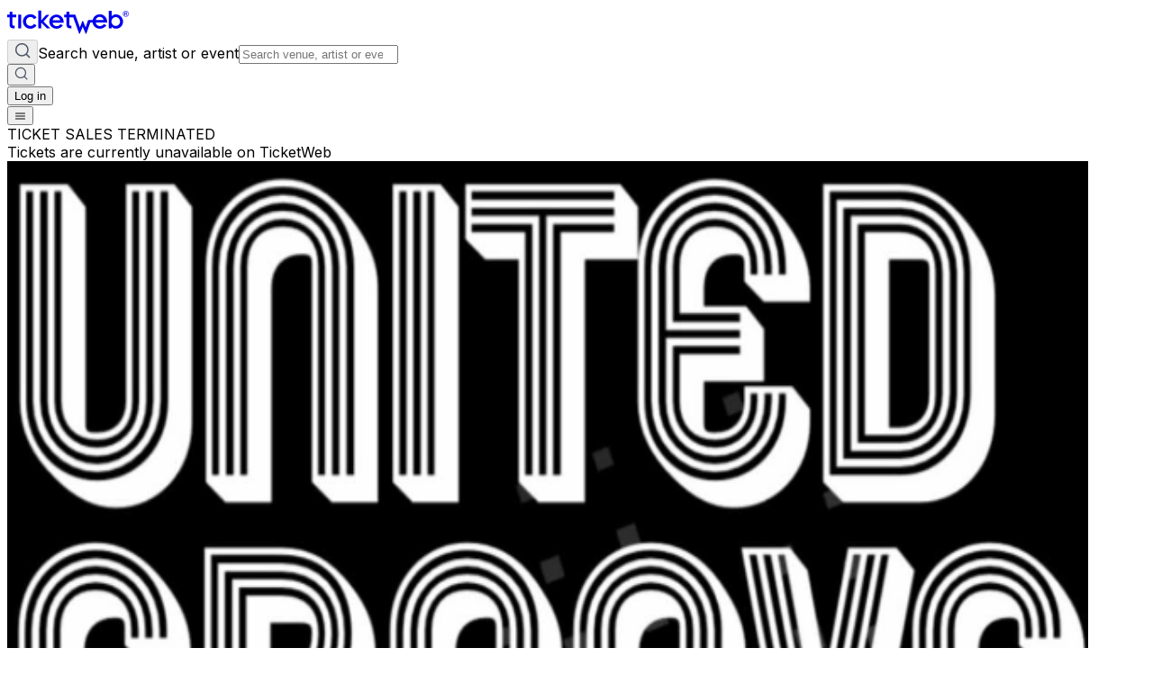

--- FILE ---
content_type: text/x-component
request_url: https://www.ticketweb.com/event/united-groove-trio-lil-indies-tickets/13485093
body_size: -123
content:
0:{"a":"$@1","f":"","b":"pFHA7eWYK5MA4e3UPGgWt"}
1:[{"type":"script","script":"!function(f,b,e,v,n,t,s){if(f.fbq)return;n=f.fbq=function(){n.callMethod?n.callMethod.apply(n,arguments):n.queue.push(arguments)};if(!f._fbq)f._fbq=n;n.push=n;n.loaded=!0;n.version=\"2.0\";n.queue=[];t=b.createElement(e);t.async=!0;t.src=v;s=b.getElementsByTagName(e)[0];s.parentNode.insertBefore(t,s)}(window, document,\"script\",\"https://connect.facebook.net/en_US/fbevents.js\");fbq(\"init\", \"723494548362256\");fbq(\"track\", \"PageView\");fbq(\"track\", \"ViewContent\", {content_type: \"product\",content_ids: \"13485093\",eventid: \"13485093\",orgid: \"242753\",venueid: \"494795\",eventname: \"United Groove Trio\"});"}]


--- FILE ---
content_type: application/x-javascript
request_url: https://i.ticketweb.com/_next/v1.0.17/_next/static/chunks/247-a546a1e26c7d24df.js
body_size: 5489
content:
try{let e="undefined"!=typeof window?window:"undefined"!=typeof global?global:"undefined"!=typeof globalThis?globalThis:"undefined"!=typeof self?self:{},t=(new e.Error).stack;t&&(e._sentryDebugIds=e._sentryDebugIds||{},e._sentryDebugIds[t]="fac5eab3-0127-4899-8473-2b67b8718e81",e._sentryDebugIdIdentifier="sentry-dbid-fac5eab3-0127-4899-8473-2b67b8718e81")}catch(e){}(self.webpackChunk_N_E=self.webpackChunk_N_E||[]).push([[247],{737:(e,t,s)=>{"use strict";Object.defineProperty(t,"__esModule",{value:!0}),Object.defineProperty(t,"AmpStateContext",{enumerable:!0,get:function(){return n}});let n=s(943)._(s(2115)).default.createContext({})},1262:(e,t,s)=>{"use strict";Object.defineProperty(t,"__esModule",{value:!0}),Object.defineProperty(t,"default",{enumerable:!0,get:function(){return o}});let n=s(2115),r=n.useLayoutEffect,i=n.useEffect;function o(e){let{headManager:t,reduceComponentsToState:s}=e;function o(){if(t&&t.mountedInstances){let r=n.Children.toArray(Array.from(t.mountedInstances).filter(Boolean));t.updateHead(s(r,e))}}return r(()=>{var s;return null==t||null==(s=t.mountedInstances)||s.add(e.children),()=>{var s;null==t||null==(s=t.mountedInstances)||s.delete(e.children)}}),r(()=>(t&&(t._pendingUpdate=o),()=>{t&&(t._pendingUpdate=o)})),i(()=>(t&&t._pendingUpdate&&(t._pendingUpdate(),t._pendingUpdate=null),()=>{t&&t._pendingUpdate&&(t._pendingUpdate(),t._pendingUpdate=null)})),null}},3242:(e,t)=>{"use strict";function s(e){let{ampFirst:t=!1,hybrid:s=!1,hasQuery:n=!1}=void 0===e?{}:e;return t||s&&n}Object.defineProperty(t,"__esModule",{value:!0}),Object.defineProperty(t,"isInAmpMode",{enumerable:!0,get:function(){return s}})},4841:(e,t,s)=>{"use strict";Object.defineProperty(t,"__esModule",{value:!0}),!function(e,t){for(var s in t)Object.defineProperty(e,s,{enumerable:!0,get:t[s]})}(t,{default:function(){return f},defaultHead:function(){return d}});let n=s(943),r=s(8604),i=s(5155),o=r._(s(2115)),a=n._(s(1262)),c=s(737),l=s(2073),u=s(3242);function d(e){void 0===e&&(e=!1);let t=[(0,i.jsx)("meta",{charSet:"utf-8"},"charset")];return e||t.push((0,i.jsx)("meta",{name:"viewport",content:"width=device-width"},"viewport")),t}function h(e,t){return"string"==typeof t||"number"==typeof t?e:t.type===o.default.Fragment?e.concat(o.default.Children.toArray(t.props.children).reduce((e,t)=>"string"==typeof t||"number"==typeof t?e:e.concat(t),[])):e.concat(t)}s(4781);let p=["name","httpEquiv","charSet","itemProp"];function _(e,t){let{inAmpMode:s}=t;return e.reduce(h,[]).reverse().concat(d(s).reverse()).filter(function(){let e=new Set,t=new Set,s=new Set,n={};return r=>{let i=!0,o=!1;if(r.key&&"number"!=typeof r.key&&r.key.indexOf("$")>0){o=!0;let t=r.key.slice(r.key.indexOf("$")+1);e.has(t)?i=!1:e.add(t)}switch(r.type){case"title":case"base":t.has(r.type)?i=!1:t.add(r.type);break;case"meta":for(let e=0,t=p.length;e<t;e++){let t=p[e];if(r.props.hasOwnProperty(t))if("charSet"===t)s.has(t)?i=!1:s.add(t);else{let e=r.props[t],s=n[t]||new Set;("name"!==t||!o)&&s.has(e)?i=!1:(s.add(e),n[t]=s)}}}return i}}()).reverse().map((e,t)=>{let s=e.key||t;return o.default.cloneElement(e,{key:s})})}let f=function(e){let{children:t}=e,s=(0,o.useContext)(c.AmpStateContext),n=(0,o.useContext)(l.HeadManagerContext);return(0,i.jsx)(a.default,{reduceComponentsToState:_,headManager:n,inAmpMode:(0,u.isInAmpMode)(s),children:t})};("function"==typeof t.default||"object"==typeof t.default&&null!==t.default)&&void 0===t.default.__esModule&&(Object.defineProperty(t.default,"__esModule",{value:!0}),Object.assign(t.default,t),e.exports=t.default)},5939:(e,t,s)=>{"use strict";Object.defineProperty(t,"__esModule",{value:!0}),Object.defineProperty(t,"default",{enumerable:!0,get:function(){return u}});let n=s(943),r=s(5155),i=n._(s(2115)),o=n._(s(4841)),a={400:"Bad Request",404:"This page could not be found",405:"Method Not Allowed",500:"Internal Server Error"};function c(e){let{req:t,res:s,err:n}=e;return{statusCode:s&&s.statusCode?s.statusCode:n?n.statusCode:404,hostname:window.location.hostname}}let l={error:{fontFamily:'system-ui,"Segoe UI",Roboto,Helvetica,Arial,sans-serif,"Apple Color Emoji","Segoe UI Emoji"',height:"100vh",textAlign:"center",display:"flex",flexDirection:"column",alignItems:"center",justifyContent:"center"},desc:{lineHeight:"48px"},h1:{display:"inline-block",margin:"0 20px 0 0",paddingRight:23,fontSize:24,fontWeight:500,verticalAlign:"top"},h2:{fontSize:14,fontWeight:400,lineHeight:"28px"},wrap:{display:"inline-block"}};class u extends i.default.Component{render(){let{statusCode:e,withDarkMode:t=!0}=this.props,s=this.props.title||a[e]||"An unexpected error has occurred";return(0,r.jsxs)("div",{style:l.error,children:[(0,r.jsx)(o.default,{children:(0,r.jsx)("title",{children:e?e+": "+s:"Application error: a client-side exception has occurred"})}),(0,r.jsxs)("div",{style:l.desc,children:[(0,r.jsx)("style",{dangerouslySetInnerHTML:{__html:"body{color:#000;background:#fff;margin:0}.next-error-h1{border-right:1px solid rgba(0,0,0,.3)}"+(t?"@media (prefers-color-scheme:dark){body{color:#fff;background:#000}.next-error-h1{border-right:1px solid rgba(255,255,255,.3)}}":"")}}),e?(0,r.jsx)("h1",{className:"next-error-h1",style:l.h1,children:e}):null,(0,r.jsx)("div",{style:l.wrap,children:(0,r.jsxs)("h2",{style:l.h2,children:[this.props.title||e?s:(0,r.jsxs)(r.Fragment,{children:["Application error: a client-side exception has occurred"," ",!!this.props.hostname&&(0,r.jsxs)(r.Fragment,{children:["while loading ",this.props.hostname]})," ","(see the browser console for more information)"]}),"."]})})]})]})}}u.displayName="ErrorPage",u.getInitialProps=c,u.origGetInitialProps=c,("function"==typeof t.default||"object"==typeof t.default&&null!==t.default)&&void 0===t.default.__esModule&&(Object.defineProperty(t.default,"__esModule",{value:!0}),Object.assign(t.default,t),e.exports=t.default)},6696:(e,t,s)=>{e.exports=s(5939)},9326:(e,t,s)=>{"use strict";s.d(t,{Cp:()=>S});let n="9.18.0",r=globalThis;function i(e){let t=e.__SENTRY__=e.__SENTRY__||{};return t.version=t.version||n,t[n]=t[n]||{}}function o(e,t,s=r){let i=s.__SENTRY__=s.__SENTRY__||{},a=i[n]=i[n]||{};return a[e]||(a[e]=t())}function a(e=r.crypto||r.msCrypto){let t=()=>16*Math.random();try{if(e?.randomUUID)return e.randomUUID().replace(/-/g,"");e?.getRandomValues&&(t=()=>{let t=new Uint8Array(1);return e.getRandomValues(t),t[0]})}catch(e){}return"10000000100040008000100000000000".replace(/[018]/g,e=>(e^(15&t())>>e/4).toString(16))}function c(){return Date.now()/1e3}let l=function(){let{performance:e}=r;if(!e?.now)return c;let t=Date.now()-e.now(),s=void 0==e.timeOrigin?t:e.timeOrigin;return()=>(s+e.now())/1e3}(),u=["debug","info","warn","error","log","assert","trace"],d=o("logger",function(){let e=!1,t={enable:()=>{e=!0},disable:()=>{e=!1},isEnabled:()=>e};return u.forEach(e=>{t[e]=()=>void 0}),t}),h="_sentrySpan";function p(e,t){if(t)try{Object.defineProperty(e,h,{value:t,writable:!0,configurable:!0})}catch(e){}else delete e[h]}let _=Object.prototype.toString;class f{constructor(){this._notifyingListeners=!1,this._scopeListeners=[],this._eventProcessors=[],this._breadcrumbs=[],this._attachments=[],this._user={},this._tags={},this._extra={},this._contexts={},this._sdkProcessingMetadata={},this._propagationContext={traceId:a(),sampleRand:Math.random()}}clone(){let e=new f;return e._breadcrumbs=[...this._breadcrumbs],e._tags={...this._tags},e._extra={...this._extra},e._contexts={...this._contexts},this._contexts.flags&&(e._contexts.flags={values:[...this._contexts.flags.values]}),e._user=this._user,e._level=this._level,e._session=this._session,e._transactionName=this._transactionName,e._fingerprint=this._fingerprint,e._eventProcessors=[...this._eventProcessors],e._attachments=[...this._attachments],e._sdkProcessingMetadata={...this._sdkProcessingMetadata},e._propagationContext={...this._propagationContext},e._client=this._client,e._lastEventId=this._lastEventId,p(e,this[h]),e}setClient(e){this._client=e}setLastEventId(e){this._lastEventId=e}getClient(){return this._client}lastEventId(){return this._lastEventId}addScopeListener(e){this._scopeListeners.push(e)}addEventProcessor(e){return this._eventProcessors.push(e),this}setUser(e){return this._user=e||{email:void 0,id:void 0,ip_address:void 0,username:void 0},this._session&&function(e,t={}){if(t.user&&(!e.ipAddress&&t.user.ip_address&&(e.ipAddress=t.user.ip_address),e.did||t.did||(e.did=t.user.id||t.user.email||t.user.username)),e.timestamp=t.timestamp||l(),t.abnormal_mechanism&&(e.abnormal_mechanism=t.abnormal_mechanism),t.ignoreDuration&&(e.ignoreDuration=t.ignoreDuration),t.sid&&(e.sid=32===t.sid.length?t.sid:a()),void 0!==t.init&&(e.init=t.init),!e.did&&t.did&&(e.did=`${t.did}`),"number"==typeof t.started&&(e.started=t.started),e.ignoreDuration)e.duration=void 0;else if("number"==typeof t.duration)e.duration=t.duration;else{let t=e.timestamp-e.started;e.duration=t>=0?t:0}t.release&&(e.release=t.release),t.environment&&(e.environment=t.environment),!e.ipAddress&&t.ipAddress&&(e.ipAddress=t.ipAddress),!e.userAgent&&t.userAgent&&(e.userAgent=t.userAgent),"number"==typeof t.errors&&(e.errors=t.errors),t.status&&(e.status=t.status)}(this._session,{user:e}),this._notifyScopeListeners(),this}getUser(){return this._user}setTags(e){return this._tags={...this._tags,...e},this._notifyScopeListeners(),this}setTag(e,t){return this._tags={...this._tags,[e]:t},this._notifyScopeListeners(),this}setExtras(e){return this._extra={...this._extra,...e},this._notifyScopeListeners(),this}setExtra(e,t){return this._extra={...this._extra,[e]:t},this._notifyScopeListeners(),this}setFingerprint(e){return this._fingerprint=e,this._notifyScopeListeners(),this}setLevel(e){return this._level=e,this._notifyScopeListeners(),this}setTransactionName(e){return this._transactionName=e,this._notifyScopeListeners(),this}setContext(e,t){return null===t?delete this._contexts[e]:this._contexts[e]=t,this._notifyScopeListeners(),this}setSession(e){return e?this._session=e:delete this._session,this._notifyScopeListeners(),this}getSession(){return this._session}update(e){if(!e)return this;let t="function"==typeof e?e(this):e,{tags:s,extra:n,user:r,contexts:i,level:o,fingerprint:a=[],propagationContext:c}=(t instanceof f?t.getScopeData():"[object Object]"===_.call(t)?e:void 0)||{};return this._tags={...this._tags,...s},this._extra={...this._extra,...n},this._contexts={...this._contexts,...i},r&&Object.keys(r).length&&(this._user=r),o&&(this._level=o),a.length&&(this._fingerprint=a),c&&(this._propagationContext=c),this}clear(){return this._breadcrumbs=[],this._tags={},this._extra={},this._user={},this._contexts={},this._level=void 0,this._transactionName=void 0,this._fingerprint=void 0,this._session=void 0,p(this,void 0),this._attachments=[],this.setPropagationContext({traceId:a(),sampleRand:Math.random()}),this._notifyScopeListeners(),this}addBreadcrumb(e,t){let s="number"==typeof t?t:100;if(s<=0)return this;let n={timestamp:c(),...e,message:e.message?function(e,t=0){return"string"!=typeof e||0===t||e.length<=t?e:`${e.slice(0,t)}...`}(e.message,2048):e.message};return this._breadcrumbs.push(n),this._breadcrumbs.length>s&&(this._breadcrumbs=this._breadcrumbs.slice(-s),this._client?.recordDroppedEvent("buffer_overflow","log_item")),this._notifyScopeListeners(),this}getLastBreadcrumb(){return this._breadcrumbs[this._breadcrumbs.length-1]}clearBreadcrumbs(){return this._breadcrumbs=[],this._notifyScopeListeners(),this}addAttachment(e){return this._attachments.push(e),this}clearAttachments(){return this._attachments=[],this}getScopeData(){return{breadcrumbs:this._breadcrumbs,attachments:this._attachments,contexts:this._contexts,tags:this._tags,extra:this._extra,user:this._user,level:this._level,fingerprint:this._fingerprint||[],eventProcessors:this._eventProcessors,propagationContext:this._propagationContext,sdkProcessingMetadata:this._sdkProcessingMetadata,transactionName:this._transactionName,span:this[h]}}setSDKProcessingMetadata(e){return this._sdkProcessingMetadata=function e(t,s,n=2){if(!s||"object"!=typeof s||n<=0)return s;if(t&&0===Object.keys(s).length)return t;let r={...t};for(let t in s)Object.prototype.hasOwnProperty.call(s,t)&&(r[t]=e(r[t],s[t],n-1));return r}(this._sdkProcessingMetadata,e,2),this}setPropagationContext(e){return this._propagationContext=e,this}getPropagationContext(){return this._propagationContext}captureException(e,t){let s=t?.event_id||a();if(!this._client)return d.warn("No client configured on scope - will not capture exception!"),s;let n=Error("Sentry syntheticException");return this._client.captureException(e,{originalException:e,syntheticException:n,...t,event_id:s},this),s}captureMessage(e,t,s){let n=s?.event_id||a();if(!this._client)return d.warn("No client configured on scope - will not capture message!"),n;let r=Error(e);return this._client.captureMessage(e,t,{originalException:e,syntheticException:r,...s,event_id:n},this),n}captureEvent(e,t){let s=t?.event_id||a();return this._client?this._client.captureEvent(e,{...t,event_id:s},this):d.warn("No client configured on scope - will not capture event!"),s}_notifyScopeListeners(){this._notifyingListeners||(this._notifyingListeners=!0,this._scopeListeners.forEach(e=>{e(this)}),this._notifyingListeners=!1)}}class g{constructor(e,t){let s,n;s=e||new f,n=t||new f,this._stack=[{scope:s}],this._isolationScope=n}withScope(e){var t;let s,n=this._pushScope();try{s=e(n)}catch(e){throw this._popScope(),e}return(t=s,t?.then&&"function"==typeof t.then)?s.then(e=>(this._popScope(),e),e=>{throw this._popScope(),e}):(this._popScope(),s)}getClient(){return this.getStackTop().client}getScope(){return this.getStackTop().scope}getIsolationScope(){return this._isolationScope}getStackTop(){return this._stack[this._stack.length-1]}_pushScope(){let e=this.getScope().clone();return this._stack.push({client:this.getClient(),scope:e}),e}_popScope(){return!(this._stack.length<=1)&&!!this._stack.pop()}}function m(){let e=(i(r),r),t=i(e);return t.stack=t.stack||new g(o("defaultCurrentScope",()=>new f),o("defaultIsolationScope",()=>new f))}function b(e){return m().withScope(e)}function y(e,t){let s=m();return s.withScope(()=>(s.getStackTop().scope=e,t(e)))}function x(e){return m().withScope(()=>e(m().getIsolationScope()))}let v=["user","level","extra","contexts","tags","fingerprint","propagationContext"];function S(e,t){return(function(e){let t=i(e);return t.acs?t.acs:{withIsolationScope:x,withScope:b,withSetScope:y,withSetIsolationScope:(e,t)=>x(t),getCurrentScope:()=>m().getScope(),getIsolationScope:()=>m().getIsolationScope()}})((i(r),r)).getCurrentScope().captureException(e,function(e){if(e){var t;return(t=e)instanceof f||"function"==typeof t||Object.keys(e).some(e=>v.includes(e))?{captureContext:e}:e}}(t))}}}]);

--- FILE ---
content_type: application/x-javascript
request_url: https://i.ticketweb.com/_next/v1.0.17/_next/static/chunks/854-da7efdd22be80b05.js
body_size: 11646
content:
try{let e="undefined"!=typeof window?window:"undefined"!=typeof global?global:"undefined"!=typeof globalThis?globalThis:"undefined"!=typeof self?self:{},r=(new e.Error).stack;r&&(e._sentryDebugIds=e._sentryDebugIds||{},e._sentryDebugIds[r]="1d6ce047-59d6-4a1e-81d9-9e2cb152d758",e._sentryDebugIdIdentifier="sentry-dbid-1d6ce047-59d6-4a1e-81d9-9e2cb152d758")}catch(e){}"use strict";(self.webpackChunk_N_E=self.webpackChunk_N_E||[]).push([[854],{926:(e,r,t)=>{Object.defineProperty(r,"__esModule",{value:!0}),!function(e,r){for(var t in r)Object.defineProperty(e,t,{enumerable:!0,get:r[t]})}(r,{callServer:function(){return n.callServer},createServerReference:function(){return o.createServerReference},findSourceMapURL:function(){return i.findSourceMapURL}});let n=t(1209),i=t(5153),o=t(7197)},5613:(e,r,t)=>{t.d(r,{mk:()=>O});let n={exclude:[],include:[],logging:!0,timeout:5e3,cache_api_call:!0,performance:!1};function i(){var e,r,t,n,i,o;if("undefined"==typeof navigator)return{name:"unknown",version:"unknown"};let a=navigator.userAgent,l={edg:"Edge",edga:"Edge",edgios:"Edge",opr:"Opera",opx:"Opera",crios:"Chrome",fxios:"Firefox",samsung:"SamsungBrowser",vivaldi:"Vivaldi",brave:"Brave"};for(let s of[/(?<name>SamsungBrowser)\/(?<version>\d+(?:\.\d+)+)/,/(?<name>EdgA|EdgiOS|Edg)\/(?<version>\d+(?:\.\d+)+)/,/(?<name>OPR|OPX)\/(?<version>\d+(?:\.\d+)+)/,/Opera[\s\/](?<version>\d+(?:\.\d+)+)/,/Opera Mini\/(?<version>\d+(?:\.\d+)+)/,/Opera Mobi\/(?<version>\d+(?:\.\d+)+)/,/(?<name>Vivaldi)\/(?<version>\d+(?:\.\d+)+)/,/(?<name>Brave)\/(?<version>\d+(?:\.\d+)+)/,/(?<name>CriOS)\/(?<version>\d+(?:\.\d+)+)/,/(?<name>FxiOS)\/(?<version>\d+(?:\.\d+)+)/,/(?<name>Chrome|Chromium)\/(?<version>\d+(?:\.\d+)+)/,/(?<name>Firefox|Waterfox|Iceweasel|IceCat)\/(?<version>\d+(?:\.\d+)+)/,/Version\/(?<version1>[\d.]+).*Safari\/[\d.]+|(?<name>Safari)\/(?<version2>[\d.]+)/,/(?<name>MSIE|Trident|IEMobile).+?(?<version>\d+(?:\.\d+)+)/,/(?<name>[A-Za-z]+)\/(?<version>\d+(?:\.\d+)+)/]){let c=a.match(s);if(c){let a=null==(e=c.groups)?void 0:e.name,u=(null==(r=c.groups)?void 0:r.version)||(null==(t=c.groups)?void 0:t.version1)||(null==(n=c.groups)?void 0:n.version2);if(!a&&((null==(i=c.groups)?void 0:i.version1)||(null==(o=c.groups)?void 0:o.version2))&&(a="Safari"),!a&&s.source.includes("Opera Mini")&&(a="Opera Mini"),!a&&s.source.includes("Opera Mobi")&&(a="Opera Mobi"),!a&&s.source.includes("Opera")&&(a="Opera"),!a&&c[1]&&(a=c[1]),!u&&c[2]&&(u=c[2]),a)return{name:l[a.toLowerCase()]||a,version:u||"unknown"}}}return{name:"unknown",version:"unknown"}}function o(){if("undefined"==typeof navigator||!navigator.userAgent)return!1;let e=navigator.userAgent;return/Mobi|Android|iPhone|iPod|IEMobile|Opera Mini|Opera Mobi|webOS|BlackBerry|Windows Phone/i.test(e)&&!/iPad/i.test(e)}function a(e,r,t){let n=[];for(let r=0;r<e[0].data.length;r++){let t=[];for(let n=0;n<e.length;n++)t.push(e[n].data[r]);n.push(function(e){if(0===e.length)return 0;let r={};for(let t of e)r[t]=(r[t]||0)+1;let t=e[0];for(let e in r)r[e]>r[t]&&(t=parseInt(e,10));return t}(t))}return new ImageData(new Uint8ClampedArray(n),r,t)}function l(e){return e^=e>>>16,e=Math.imul(e,0x85ebca6b),e^=e>>>13,e=Math.imul(e,0xc2b2ae35),(e^=e>>>16)>>>0}({...n});let s=new Uint32Array([0x239b961b,0xab0e9789,0x38b34ae5,0xa1e38b93]);function c(e,r){return e<<r|e>>>32-r}function u(e,r=0){var t,n;if(r=r?0|r:0,"string"==typeof e&&(t=e,e=(new TextEncoder).encode(t).buffer),!(e instanceof ArrayBuffer))throw TypeError("Expected key to be ArrayBuffer or string");let i=new Uint32Array([r,r,r,r]);return!function(e,r){let t=e.byteLength/16|0,n=new Uint32Array(e,0,4*t);for(let e=0;e<t;e++){let t=n.subarray(4*e,4*(e+1));t[0]=Math.imul(t[0],s[0]),t[0]=c(t[0],15),t[0]=Math.imul(t[0],s[1]),r[0]=r[0]^t[0],r[0]=c(r[0],19),r[0]=r[0]+r[1],r[0]=Math.imul(r[0],5)+0x561ccd1b,t[1]=Math.imul(t[1],s[1]),t[1]=c(t[1],16),t[1]=Math.imul(t[1],s[2]),r[1]=r[1]^t[1],r[1]=c(r[1],17),r[1]=r[1]+r[2],r[1]=Math.imul(r[1],5)+0xbcaa747,t[2]=Math.imul(t[2],s[2]),t[2]=c(t[2],17),t[2]=Math.imul(t[2],s[3]),r[2]=r[2]^t[2],r[2]=c(r[2],15),r[2]=r[2]+r[3],r[2]=Math.imul(r[2],5)+0x96cd1c35,t[3]=Math.imul(t[3],s[3]),t[3]=c(t[3],18),t[3]=Math.imul(t[3],s[0]),r[3]=r[3]^t[3],r[3]=c(r[3],13),r[3]=r[3]+r[0],r[3]=Math.imul(r[3],5)+0x32ac3b17}}(e,i),function(e,r){let t=e.byteLength/16|0,n=e.byteLength%16,i=new Uint32Array(4),o=new Uint8Array(e,16*t,n);switch(n){case 15:i[3]=i[3]^o[14]<<16;case 14:i[3]=i[3]^o[13]<<8;case 13:i[3]=i[3]^o[12],i[3]=Math.imul(i[3],s[3]),i[3]=c(i[3],18),i[3]=Math.imul(i[3],s[0]),r[3]=r[3]^i[3];case 12:i[2]=i[2]^o[11]<<24;case 11:i[2]=i[2]^o[10]<<16;case 10:i[2]=i[2]^o[9]<<8;case 9:i[2]=i[2]^o[8],i[2]=Math.imul(i[2],s[2]),i[2]=c(i[2],17),i[2]=Math.imul(i[2],s[3]),r[2]=r[2]^i[2];case 8:i[1]=i[1]^o[7]<<24;case 7:i[1]=i[1]^o[6]<<16;case 6:i[1]=i[1]^o[5]<<8;case 5:i[1]=i[1]^o[4],i[1]=Math.imul(i[1],s[1]),i[1]=c(i[1],16),i[1]=Math.imul(i[1],s[2]),r[1]=r[1]^i[1];case 4:i[0]=i[0]^o[3]<<24;case 3:i[0]=i[0]^o[2]<<16;case 2:i[0]=i[0]^o[1]<<8;case 1:i[0]=i[0]^o[0],i[0]=Math.imul(i[0],s[0]),i[0]=c(i[0],15),i[0]=Math.imul(i[0],s[1]),r[0]=r[0]^i[0]}}(e,i),n=e,i[0]=i[0]^n.byteLength,i[1]=i[1]^n.byteLength,i[2]=i[2]^n.byteLength,i[3]=i[3]^n.byteLength,i[0]=i[0]+i[1]|0,i[0]=i[0]+i[2]|0,i[0]=i[0]+i[3]|0,i[1]=i[1]+i[0]|0,i[2]=i[2]+i[0]|0,i[3]=i[3]+i[0]|0,i[0]=l(i[0]),i[1]=l(i[1]),i[2]=l(i[2]),i[3]=l(i[3]),i[0]=i[0]+i[1]|0,i[0]=i[0]+i[2]|0,i[0]=i[0]+i[3]|0,i[1]=i[1]+i[0]|0,i[2]=i[2]+i[0]|0,i[3]=i[3]+i[0]|0,Array.from(new Uint8Array(i.buffer)).map(e=>e.toString(16).padStart(2,"0")).join("")}let d=["Arial","Arial Black","Arial Narrow","Arial Rounded MT","Arimo","Archivo","Barlow","Bebas Neue","Bitter","Bookman","Calibri","Cabin","Candara","Century","Century Gothic","Comic Sans MS","Constantia","Courier","Courier New","Crimson Text","DM Mono","DM Sans","DM Serif Display","DM Serif Text","Dosis","Droid Sans","Exo","Fira Code","Fira Sans","Franklin Gothic Medium","Garamond","Geneva","Georgia","Gill Sans","Helvetica","Impact","Inconsolata","Indie Flower","Inter","Josefin Sans","Karla","Lato","Lexend","Lucida Bright","Lucida Console","Lucida Sans Unicode","Manrope","Merriweather","Merriweather Sans","Montserrat","Myriad","Noto Sans","Nunito","Nunito Sans","Open Sans","Optima","Orbitron","Oswald","Pacifico","Palatino","Perpetua","PT Sans","PT Serif","Poppins","Prompt","Public Sans","Quicksand","Rajdhani","Recursive","Roboto","Roboto Condensed","Rockwell","Rubik","Segoe Print","Segoe Script","Segoe UI","Sora","Source Sans Pro","Space Mono","Tahoma","Taviraj","Times","Times New Roman","Titillium Web","Trebuchet MS","Ubuntu","Varela Round","Verdana","Work Sans"],f=["monospace","sans-serif","serif"];function h(e,r){if(!e)throw Error("Canvas context not supported");return e.font,e.font=`72px ${r}`,e.measureText("WwMmLli0Oo").width}let m=(e,r,t,n)=>{let i=(t-r)/n,o=0;for(let t=0;t<n;t++)o+=e(r+(t+.5)*i);return o*i},g=["accelerometer","accessibility","accessibility-events","ambient-light-sensor","background-fetch","background-sync","bluetooth","camera","clipboard-read","clipboard-write","device-info","display-capture","gyroscope","geolocation","local-fonts","magnetometer","microphone","midi","nfc","notifications","payment-handler","persistent-storage","push","speaker","storage-access","top-level-storage-access","window-management","query"],p="SamsungBrowser"!==i().name?1:3,v,b=null,w={audio:async function(){return["SamsungBrowser","Safari"].includes(i().name)?null:async function(){return new Promise((e,r)=>{try{let r,t=new(window.OfflineAudioContext||window.webkitOfflineAudioContext)(1,5e3,44100),n=t.createBufferSource(),i=t.createOscillator();i.frequency.value=1e3;let o=t.createDynamicsCompressor();o.threshold.value=-50,o.knee.value=40,o.ratio.value=12,o.attack.value=0,o.release.value=.2,i.connect(o),o.connect(t.destination),i.start(),t.oncomplete=i=>{r=i.renderedBuffer.getChannelData(0),e({sampleHash:function(e){let r=0;for(let t=0;t<e.length;++t)r+=Math.abs(e[t]);return r}(r),maxChannels:t.destination.maxChannelCount,channelCountMode:n.channelCountMode})},t.startRendering()}catch(e){console.error("Error creating audio fingerprint:",e),r(e)}})}()},canvas:async function(){let e=i(),r=e.name.toLowerCase(),t=parseInt(e.version.split(".")[0]||"0",10);return"firefox"===r||"safari"===r&&t>=17?null:(document.createElement("canvas"),new Promise(e=>{e({commonPixelsHash:u(a(Array.from({length:3},()=>(function(){let e=document.createElement("canvas"),r=e.getContext("2d");if(!r)return new ImageData(1,1);e.width=280,e.height=20;let t=r.createLinearGradient(0,0,e.width,e.height);t.addColorStop(0,"red"),t.addColorStop(1/6,"orange"),t.addColorStop(2/6,"yellow"),t.addColorStop(.5,"green"),t.addColorStop(4/6,"blue"),t.addColorStop(5/6,"indigo"),t.addColorStop(1,"violet"),r.fillStyle=t,r.fillRect(0,0,e.width,e.height);let n="Random Text WMwmil10Oo";return r.font="23.123px Arial",r.fillStyle="black",r.fillText(n,-5,15),r.fillStyle="rgba(0, 0, 255, 0.5)",r.fillText(n,-3.3,17.7),r.beginPath(),r.moveTo(0,0),r.lineTo(2*e.width/7,e.height),r.strokeStyle="white",r.lineWidth=2,r.stroke(),r.getImageData(0,0,e.width,e.height)})()),280,20).data.toString()).toString()})}))},fonts:async function(e){return["Firefox"].includes(i().name)?null:new Promise((e,r)=>{try{!async function(e){for(var r;!document.body;)await new Promise(e=>setTimeout(e,50,void 0));let t=document.createElement("iframe");t.setAttribute("frameBorder","0");let n=t.style;n.setProperty("position","fixed"),n.setProperty("display","block","important"),n.setProperty("visibility","visible"),n.setProperty("border","0"),n.setProperty("opacity","0"),t.src="about:blank",document.body.appendChild(t);let i=t.contentDocument||(null==(r=t.contentWindow)?void 0:r.document);if(!i)throw Error("Iframe document is not accessible");e({iframe:i}),setTimeout(()=>{document.body.removeChild(t)},0)}(async({iframe:r})=>{let t=r.createElement("canvas").getContext("2d"),n=f.map(e=>h(t,e)),i={};d.forEach(e=>{let r=h(t,e);n.includes(r)||(i[e]=r)}),e(i)})}catch(e){r({error:"unsupported"})}})},hardware:function(){return new Promise((e,r)=>{let t=void 0!==navigator.deviceMemory?navigator.deviceMemory:0,n=window.performance&&window.performance.memory?window.performance.memory:0;e({videocard:function(){var e;let r=document.createElement("canvas"),t=null!=(e=r.getContext("webgl"))?e:r.getContext("experimental-webgl");if(t&&"getParameter"in t)try{let e=(t.getParameter(t.VENDOR)||"").toString(),r=(t.getParameter(t.RENDERER)||"").toString(),n={vendor:e,renderer:r,version:(t.getParameter(t.VERSION)||"").toString(),shadingLanguageVersion:(t.getParameter(t.SHADING_LANGUAGE_VERSION)||"").toString()};if(!r.length||!e.length){let e=t.getExtension("WEBGL_debug_renderer_info");if(e){let r=(t.getParameter(e.UNMASKED_VENDOR_WEBGL)||"").toString(),i=(t.getParameter(e.UNMASKED_RENDERER_WEBGL)||"").toString();r&&(n.vendorUnmasked=r),i&&(n.rendererUnmasked=i)}}return n}catch(e){}return"undefined"}(),architecture:function(){let e=new Float32Array(1),r=new Uint8Array(e.buffer);return e[0]=1/0,e[0]=e[0]-e[0],r[3]}(),deviceMemory:t.toString()||"undefined",jsHeapSizeLimit:n.jsHeapSizeLimit||0})})},locales:function(){return new Promise(e=>{e({languages:navigator.language,timezone:Intl.DateTimeFormat().resolvedOptions().timeZone})})},math:function(){return new Promise(e=>{e({acos:Math.acos(.5),asin:m(Math.asin,-1,1,97),cos:m(Math.cos,0,Math.PI,97),largeCos:.7639704044417283,largeSin:-.6452512852657808,largeTan:Math.tan(1e20),sin:m(Math.sin,-Math.PI,Math.PI,97),tan:m(Math.tan,0,2*Math.PI,97)})})},permissions:async function(e){let r=(null==e?void 0:e.permissions_to_check)||g;return"safari"===i().name.toLowerCase()&&(r=r.filter(e=>!["camera","geolocation","microphone"].includes(e))),Promise.all(Array.from({length:3},()=>(async function(e){let r={};for(let t of e)try{let e=await navigator.permissions.query({name:t});r[t]=e.state.toString()}catch(e){}return r})(r))).then(e=>(function(e,r){let t={};return r.forEach(r=>{let n=function(e){if(0===e.length)return null;let r={};e.forEach(e=>{let t=String(e);r[t]=(r[t]||0)+1});let t=e[0],n=1;return Object.keys(r).forEach(e=>{r[e]>n&&(t=e,n=r[e])}),t}(e.map(e=>r in e?e[r]:void 0).filter(e=>void 0!==e));n&&(t[r]=n)}),t})(e,r))},plugins:function(){let e=[];if(navigator.plugins)for(let r=0;r<navigator.plugins.length;r++){let t=navigator.plugins[r];e.push([t.name,t.filename,t.description].join("|"))}return new Promise(r=>{r({plugins:e})})},screen:function(){return new Promise(e=>{let r={is_touchscreen:navigator.maxTouchPoints>0,maxTouchPoints:navigator.maxTouchPoints,colorDepth:screen.colorDepth,mediaMatches:function(){let e=[],r={"prefers-contrast":["high","more","low","less","forced","no-preference"],"any-hover":["hover","none"],"any-pointer":["none","coarse","fine"],pointer:["none","coarse","fine"],hover:["hover","none"],update:["fast","slow"],"inverted-colors":["inverted","none"],"prefers-reduced-motion":["reduce","no-preference"],"prefers-reduced-transparency":["reduce","no-preference"],scripting:["none","initial-only","enabled"],"forced-colors":["active","none"]};return Object.keys(r).forEach(t=>{r[t].forEach(r=>{matchMedia(`(${t}: ${r})`).matches&&e.push(`${t}: ${r}`)})}),e}()};o()&&navigator.maxTouchPoints>0&&(r.resolution=function(){let e=window.screen.width,r=window.screen.height,t=Math.max(e,r).toString(),n=Math.min(e,r).toString();return`${t}x${n}`}()),e(r)})},system:function(){return new Promise(e=>{let r=i(),t={platform:window.navigator.platform,productSub:navigator.productSub,product:navigator.product,useragent:navigator.userAgent,hardwareConcurrency:navigator.hardwareConcurrency,browser:{name:r.name,version:r.version},mobile:o()};"safari"!==r.name.toLowerCase()&&(t.applePayVersion=function(){if("https:"===window.location.protocol&&"function"==typeof window.ApplePaySession)try{let e=window.ApplePaySession.supportsVersion;for(let r=15;r>0;r--)if(e(r))return r}catch(e){}return 0}(),t.cookieEnabled=window.navigator.cookieEnabled),e(t)})},webgl:async function(){"undefined"!=typeof document&&((v=document.createElement("canvas")).width=200,v.height=100,b=v.getContext("webgl"));try{if(!b)throw Error("WebGL not supported");let e=Array.from({length:p},()=>(function(){try{if(!b)throw Error("WebGL not supported");let e=b.createShader(b.VERTEX_SHADER),r=b.createShader(b.FRAGMENT_SHADER);if(!e||!r)throw Error("Failed to create shaders");if(b.shaderSource(e,"\n          attribute vec2 position;\n          void main() {\n              gl_Position = vec4(position, 0.0, 1.0);\n          }\n      "),b.shaderSource(r,"\n          precision mediump float;\n          void main() {\n              gl_FragColor = vec4(0.812, 0.195, 0.553, 0.921); // Set line color\n          }\n      "),b.compileShader(e),!b.getShaderParameter(e,b.COMPILE_STATUS))throw Error("Vertex shader compilation failed: "+b.getShaderInfoLog(e));if(b.compileShader(r),!b.getShaderParameter(r,b.COMPILE_STATUS))throw Error("Fragment shader compilation failed: "+b.getShaderInfoLog(r));let t=b.createProgram();if(!t)throw Error("Failed to create shader program");if(b.attachShader(t,e),b.attachShader(t,r),b.linkProgram(t),!b.getProgramParameter(t,b.LINK_STATUS))throw Error("Shader program linking failed: "+b.getProgramInfoLog(t));b.useProgram(t);let n=new Float32Array(548),i=2*Math.PI/137;for(let e=0;e<137;e++){let r=e*i;n[4*e]=0,n[4*e+1]=0,n[4*e+2]=Math.cos(r)*(v.width/2),n[4*e+3]=Math.sin(r)*(v.height/2)}let o=b.createBuffer();b.bindBuffer(b.ARRAY_BUFFER,o),b.bufferData(b.ARRAY_BUFFER,n,b.STATIC_DRAW);let a=b.getAttribLocation(t,"position");b.enableVertexAttribArray(a),b.vertexAttribPointer(a,2,b.FLOAT,!1,0,0),b.viewport(0,0,v.width,v.height),b.clearColor(0,0,0,1),b.clear(b.COLOR_BUFFER_BIT),b.drawArrays(b.LINES,0,274);let l=new Uint8ClampedArray(v.width*v.height*4);return b.readPixels(0,0,v.width,v.height,b.RGBA,b.UNSIGNED_BYTE,l),new ImageData(l,v.width,v.height)}catch(e){return new ImageData(1,1)}finally{b&&(b.bindBuffer(b.ARRAY_BUFFER,null),b.useProgram(null),b.viewport(0,0,b.drawingBufferWidth,b.drawingBufferHeight),b.clearColor(0,0,0,0))}})());return{commonPixelsHash:u(a(e,v.width,v.height).data.toString()).toString()}}catch(e){return{webgl:"unsupported"}}}},y={},S={timeout:"true"};var E="1.0.0";let M=null,P=null;async function O(e){let r={...n,...e},t={...w,...y},{elapsed:i,resolvedComponents:o}=await A(t,r),a=r.api_key?((e,r)=>{if(e.cache_api_call&&P)return Promise.resolve(P);if(M)return M;let t=fetch("https://api.thumbmarkjs.com/thumbmark",{method:"POST",headers:{"x-api-key":e.api_key,Authorization:"custom-authorized"},body:JSON.stringify({components:r,clientHash:u(JSON.stringify(r))})}).then(e=>{if(!e.ok)throw Error(`HTTP error! status: ${e.status}`);return e.json()}).then(e=>(P=e,M=null,e)).catch(e=>(console.error("Error fetching pro data",e),M=null,null)),n=e.timeout||5e3;return M=Promise.race([t,new Promise(e=>{setTimeout(()=>{e({thumbmark:u(JSON.stringify(r)),info:{timed_out:!0},version:E})},n)})])})(r,o):null,l=a?await a:null,s=r.performance?{elapsed:i}:{};return l?{components:o,info:l.info||{},version:E,thumbmark:l.thumbmark||"undefined",...s}:{thumbmark:u(JSON.stringify(o)),components:o,info:{uniqueness:"api only"},version:E,...s}}async function A(e,r){var t;let i={...n,...r},o=Object.entries(e).filter(([e])=>{var r;return!(null==(r=null==i?void 0:i.exclude)?void 0:r.includes(e))}).filter(([e])=>{var r,t,n,o;return(null==(r=null==i?void 0:i.include)?void 0:r.some(e=>e.includes(".")))?null==(t=null==i?void 0:i.include)?void 0:t.some(r=>r.startsWith(e)):0===(null==(n=null==i?void 0:i.include)?void 0:n.length)||(null==(o=null==i?void 0:i.include)?void 0:o.includes(e))}),a=o.map(([e])=>e),l=o.map(([e,t])=>t(r)),s=await (t=(null==i?void 0:i.timeout)||5e3,Promise.all(l.map(e=>{let r=performance.now();return Promise.race([e.then(e=>({value:e,elapsed:performance.now()-r})),new Promise(e=>{setTimeout(()=>e(S),t)}).then(e=>({value:e,elapsed:performance.now()-r}))])}))),c={},u={};return s.forEach((e,r)=>{var t;null!=e.value&&(u[a[r]]=e.value,c[a[r]]=null!=(t=e.elapsed)?t:0)}),{elapsed:c,resolvedComponents:function e(r,t,n=""){let i={},o=(null==t?void 0:t.exclude)||[],a=(null==t?void 0:t.include)||[];for(let[l,s]of Object.entries(r)){let r=n+l+".";if("object"!=typeof s||Array.isArray(s)){let e=o.some(e=>r.startsWith(e)),t=a.some(e=>r.startsWith(e));e&&!t||(i[l]=s)}else{let n=e(s,t,r);Object.keys(n).length>0&&(i[l]=n)}}return i}(u,i,"")}}},5727:(e,r,t)=>{let n=t(8759);e.exports=u;let i=function(){function e(e){return void 0!==e&&e}try{if("undefined"!=typeof globalThis)return globalThis;return Object.defineProperty(Object.prototype,"globalThis",{get:function(){return delete Object.prototype.globalThis,this.globalThis=this},configurable:!0}),globalThis}catch(r){return e(self)||e(window)||e(this)||{}}}().console||{};function o(e,r){return"silent"===e?1/0:r.levels.values[e]}let a=Symbol("pino.logFuncs"),l=Symbol("pino.hierarchy"),s={error:"log",fatal:"error",warn:"error",info:"log",debug:"log",trace:"log"};function c(e,r){let t={logger:r,parent:e[l]};r[l]=t}function u(e){var r,t;(e=e||{}).browser=e.browser||{};let n=e.browser.transmit;if(n&&"function"!=typeof n.send)throw Error("pino: transmit option must have a send function");let l=e.browser.write||i;e.browser.write&&(e.browser.asObject=!0);let m=e.serializers||{},g=(r=e.browser.serialize,Array.isArray(r)?r.filter(function(e){return"!stdSerializers.err"!==e}):!0===r&&Object.keys(m)),p=e.browser.serialize;Array.isArray(e.browser.serialize)&&e.browser.serialize.indexOf("!stdSerializers.err")>-1&&(p=!1);let y=Object.keys(e.customLevels||{}),S=["error","fatal","warn","info","debug","trace"].concat(y);"function"==typeof l&&S.forEach(function(e){l[e]=l}),(!1===e.enabled||e.browser.disabled)&&(e.level="silent");let E=e.level||"info",M=Object.create(l);M.log||(M.log=v);let P={};S.forEach(e=>{P[e]=l[e]?l[e]:i[e]||i[s[e]||"log"]||v}),M[a]=P,c({},M),Object.defineProperty(M,"levelVal",{get:function(){return o(this.level,this)}}),Object.defineProperty(M,"level",{get:function(){return this._level},set:function(e){if("silent"!==e&&!this.levels.values[e])throw Error("unknown level "+e);this._level=e,d(this,O,M,"error"),d(this,O,M,"fatal"),d(this,O,M,"warn"),d(this,O,M,"info"),d(this,O,M,"debug"),d(this,O,M,"trace"),y.forEach(e=>{d(this,O,M,e)})}});let O={transmit:n,serialize:g,asObject:e.browser.asObject,formatters:e.browser.formatters,levels:S,timestamp:"function"==typeof(t=e).timestamp?t.timestamp:!1===t.timestamp?b:w,messageKey:e.messageKey||"msg",onChild:e.onChild||v};function A(r,t,i){if(!t)throw Error("missing bindings for child Pino");i=i||{},g&&t.serializers&&(i.serializers=t.serializers);let o=i.serializers;if(g&&o){var a=Object.assign({},m,o),l=!0===e.browser.serialize?Object.keys(a):g;delete t.serializers,f([t],l,a,this._stdErrSerialize)}function s(e){this._childLevel=(0|e._childLevel)+1,this.bindings=t,a&&(this.serializers=a,this._serialize=l),n&&(this._logEvent=h([].concat(e._logEvent.bindings,t)))}s.prototype=this;let u=new s(this);return c(this,u),u.child=function(...e){return A.call(this,r,...e)},u.level=i.level||this.level,r.onChild(u),u}return M.levels=function(e){let r=e.customLevels||{};return{values:Object.assign({},u.levels.values,r),labels:Object.assign({},u.levels.labels,function(e){let r={};return Object.keys(e).forEach(function(t){r[e[t]]=t}),r}(r))}}(e),M.level=E,M.setMaxListeners=M.getMaxListeners=M.emit=M.addListener=M.on=M.prependListener=M.once=M.prependOnceListener=M.removeListener=M.removeAllListeners=M.listeners=M.listenerCount=M.eventNames=M.write=M.flush=v,M.serializers=m,M._serialize=g,M._stdErrSerialize=p,M.child=function(...e){return A.call(this,O,...e)},n&&(M._logEvent=h()),M}function d(e,r,t,s){var c,u,d,m,g,p,b;if(Object.defineProperty(e,s,{value:o(e.level,t)>o(s,t)?v:t[a][s],writable:!0,enumerable:!0,configurable:!0}),e[s]===v){if(!r.transmit)return;let n=o(r.transmit.level||e.level,t);if(o(s,t)<n)return}e[s]=(c=e,u=r,d=t,m=s,g=c[a][m],function(){let e=u.timestamp(),r=Array(arguments.length),t=Object.getPrototypeOf&&Object.getPrototypeOf(this)===i?i:this;for(var a=0;a<r.length;a++)r[a]=arguments[a];var l=!1;if(u.serialize&&(f(r,this._serialize,this.serializers,this._stdErrSerialize),l=!0),u.asObject||u.formatters?g.call(t,function(e,r,t,i,o){let{level:a,log:l=e=>e}=o.formatters||{},s=t.slice(),c=s[0],u={};i&&(u.time=i),a?Object.assign(u,a(r,e.levels.values[r])):u.level=e.levels.values[r];let d=(0|e._childLevel)+1;if(d<1&&(d=1),null!==c&&"object"==typeof c){for(;d--&&"object"==typeof s[0];)Object.assign(u,s.shift());c=s.length?n(s.shift(),s):void 0}else"string"==typeof c&&(c=n(s.shift(),s));return void 0!==c&&(u[o.messageKey]=c),l(u)}(this,m,r,e,u)):g.apply(t,r),u.transmit){let t=u.transmit.level||c._level,n=o(t,d),i=o(m,d);if(i<n)return;!function(e,r,t,n=!1){let i=r.send,o=r.ts,a=r.methodLevel,l=r.methodValue,s=r.val,c=e._logEvent.bindings;n||f(t,e._serialize||Object.keys(e.serializers),e.serializers,void 0===e._stdErrSerialize||e._stdErrSerialize),e._logEvent.ts=o,e._logEvent.messages=t.filter(function(e){return -1===c.indexOf(e)}),e._logEvent.level.label=a,e._logEvent.level.value=l,i(a,e._logEvent,s),e._logEvent=h(c)}(this,{ts:e,methodLevel:m,methodValue:i,transmitLevel:t,transmitValue:d.levels.values[u.transmit.level||c._level],send:u.transmit.send,val:o(c._level,d)},r,l)}});let w=function(e){let r=[];e.bindings&&r.push(e.bindings);let t=e[l];for(;t.parent;)(t=t.parent).logger.bindings&&r.push(t.logger.bindings);return r.reverse()}(e);0!==w.length&&(e[s]=(p=w,b=e[s],function(){return b.apply(this,[...p,...arguments])}))}function f(e,r,t,n){for(let i in e)if(n&&e[i]instanceof Error)e[i]=u.stdSerializers.err(e[i]);else if("object"==typeof e[i]&&!Array.isArray(e[i])&&r)for(let n in e[i])r.indexOf(n)>-1&&n in t&&(e[i][n]=t[n](e[i][n]))}function h(e){return{ts:0,messages:[],bindings:e||[],level:{label:"",value:0}}}function m(e){let r={type:e.constructor.name,msg:e.message,stack:e.stack};for(let t in e)void 0===r[t]&&(r[t]=e[t]);return r}function g(){return{}}function p(e){return e}function v(){}function b(){return!1}function w(){return Date.now()}u.levels={values:{fatal:60,error:50,warn:40,info:30,debug:20,trace:10},labels:{10:"trace",20:"debug",30:"info",40:"warn",50:"error",60:"fatal"}},u.stdSerializers={mapHttpRequest:g,mapHttpResponse:g,wrapRequestSerializer:p,wrapResponseSerializer:p,wrapErrorSerializer:p,req:g,res:g,err:m,errWithCause:m},u.stdTimeFunctions=Object.assign({},{nullTime:b,epochTime:w,unixTime:function(){return Math.round(Date.now()/1e3)},isoTime:function(){return new Date(Date.now()).toISOString()}}),e.exports.default=u,e.exports.pino=u},8759:e=>{function r(e){try{return JSON.stringify(e)}catch(e){return'"[Circular]"'}}e.exports=function(e,t,n){var i=n&&n.stringify||r;if("object"==typeof e&&null!==e){var o=t.length+1;if(1===o)return e;var a=Array(o);a[0]=i(e);for(var l=1;l<o;l++)a[l]=i(t[l]);return a.join(" ")}if("string"!=typeof e)return e;var s=t.length;if(0===s)return e;for(var c="",u=0,d=-1,f=e&&e.length||0,h=0;h<f;){if(37===e.charCodeAt(h)&&h+1<f){switch(d=d>-1?d:0,e.charCodeAt(h+1)){case 100:case 102:if(u>=s||null==t[u])break;d<h&&(c+=e.slice(d,h)),c+=Number(t[u]),d=h+2,h++;break;case 105:if(u>=s||null==t[u])break;d<h&&(c+=e.slice(d,h)),c+=Math.floor(Number(t[u])),d=h+2,h++;break;case 79:case 111:case 106:if(u>=s||void 0===t[u])break;d<h&&(c+=e.slice(d,h));var m=typeof t[u];if("string"===m){c+="'"+t[u]+"'",d=h+2,h++;break}if("function"===m){c+=t[u].name||"<anonymous>",d=h+2,h++;break}c+=i(t[u]),d=h+2,h++;break;case 115:if(u>=s)break;d<h&&(c+=e.slice(d,h)),c+=String(t[u]),d=h+2,h++;break;case 37:d<h&&(c+=e.slice(d,h)),c+="%",d=h+2,h++,u--}++u}++h}return -1===d?e:(d<f&&(c+=e.slice(d)),c)}}}]);